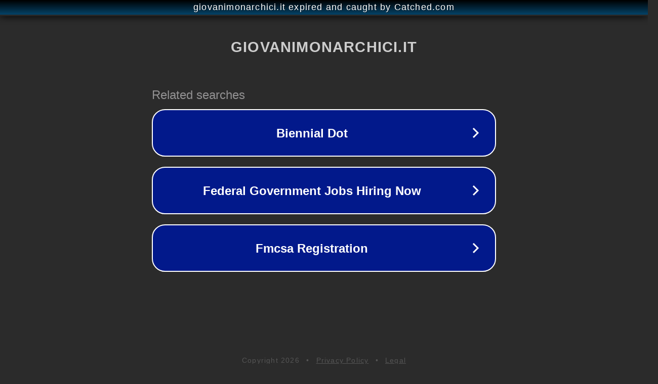

--- FILE ---
content_type: text/html; charset=utf-8
request_url: http://www.giovanimonarchici.it/category/eventi/
body_size: 1090
content:
<!doctype html>
<html data-adblockkey="MFwwDQYJKoZIhvcNAQEBBQADSwAwSAJBANDrp2lz7AOmADaN8tA50LsWcjLFyQFcb/P2Txc58oYOeILb3vBw7J6f4pamkAQVSQuqYsKx3YzdUHCvbVZvFUsCAwEAAQ==_FGjjKt+DXocxp9KHtvWjzjBsHMAxoBNlV+yCi7qiRE/WMYt8lAzc/MtNhNN7ZsMMDA2KDOEbLEV8YRb3GfKn8g==" lang="en" style="background: #2B2B2B;">
<head>
    <meta charset="utf-8">
    <meta name="viewport" content="width=device-width, initial-scale=1">
    <link rel="icon" href="[data-uri]">
    <link rel="preconnect" href="https://www.google.com" crossorigin>
</head>
<body>
<div id="target" style="opacity: 0"></div>
<script>window.park = "[base64]";</script>
<script src="/bThtFJErG.js"></script>
</body>
</html>
